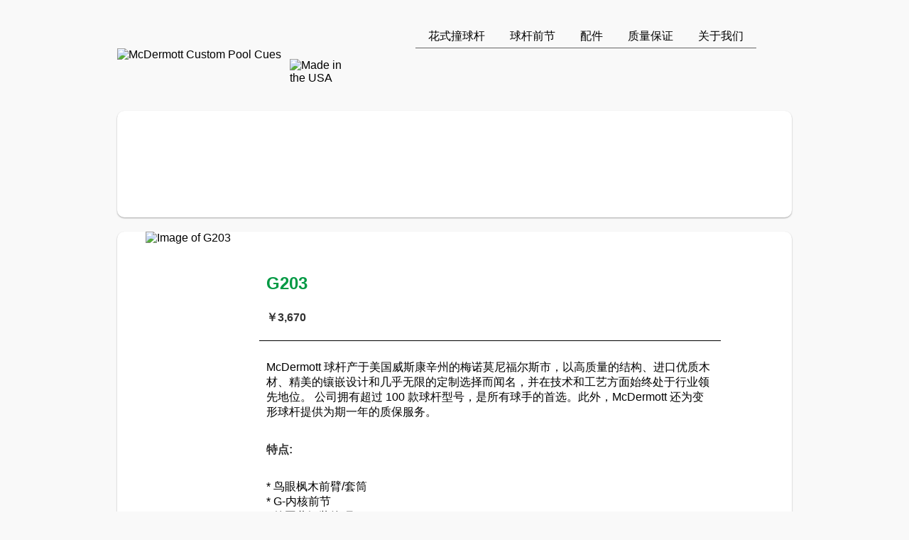

--- FILE ---
content_type: text/html
request_url: http://www.mcdermottcue.com.cn/g203.php
body_size: 10936
content:
<!DOCTYPE html PUBLIC "-//W3C//DTD XHTML 1.0 Transitional//EN" "http://www.w3.org/TR/xhtml1/DTD/xhtml1-transitional.dtd">
<html xmlns="http://www.w3.org/1999/xhtml">
<head>
<meta http-equiv="Content-Type" content="text/html; charset=UTF-8" />


<title>G203 | G-Series | G-Core Shaft | McDermott Cues</title>

<meta  name="keywords" content="Pool cues, 花式球杆, pool cue, pool stick, McDermott, Stinger jump break pool cue, 毒刺跳/开球杆, Sledgehammer break cue, 强力开球杆, g-core shaft, G 内核前节, i shaft, 胁迫者I 前节, high performance shafts, low deflection shaft, custom pool cues, kamui tips, kamui black, 卡姆黑色软皮头, everest tip, Everest 中硬度皮头, tip, 皮头, ferrule, butt, sleeve, points, inlays, exotic wood, pool cue design, carbon fiber core, 三层碳纤维内核, carbon fiber pool cue, wildfire cues, performance, 高性能, official, 1 year warranty, 梅花球杆一年质保, warpage, pearl pool cues, pool cue kits, billiard training products, training ball, premium,  jump cue, break cue, pool, billiards, cue repair , cue maintenance, two piece cues, 2 piece cues, billiard supplies, billiard accessories, 台球配件, collectible cues, collector cues , Jim McDermott, rare cues, limited edition, cue case, pool cue cases, leather cue case, shafts, replacement shaft, intimidator shafts, new shafts, pool cue repair, expensive pool cues, rare pool cues, collectible pool cues, online pool cues, online billiard, pool cue sale, pool, McDermott Dealers, Double-wash, 优质的球杆木棍" />
 
<meta name="description" content="McDermott Pool Cues top quality, American made, G-Series, G203 featuring the G-Core shaft with a $149 value." />

<link href="mcdermottcn.css" rel="stylesheet" type="text/css" />
 
<!--[if lt IE 9]>
<script src="dist/html5shiv.js"></script>
<![endif]-->

<script src="https://ajax.googleapis.com/ajax/libs/jquery/3.3.1/jquery.min.js"></script>

<script type="text/javascript">

  var _gaq = _gaq || [];
  _gaq.push(['_setAccount', 'UA-42538374-1']);
  _gaq.push(['_trackPageview']);

  (function() {
    var ga = document.createElement('script'); ga.type = 'text/javascript'; ga.async = true;
    ga.src = ('https:' == document.location.protocol ? 'https://ssl' : 'http://www') + '.google-analytics.com/ga.js';
    var s = document.getElementsByTagName('script')[0]; s.parentNode.insertBefore(ga, s);
  })();

</script></head>

<body><div id="container">

 
 <div id="topnav">
 
	<div id="topNavLogosWrapper">
		<div id="logo"><a href="index.php" title="McDermott Pool Cues and Billiard Accessories"><img src="images/mcdermott-logo3.png" title="McDermott Pool Cues and Billiard Accessories" alt="McDermott Custom Pool Cues" width="231" height="66" border="0" /></a></div>
		<div id="logo2"><img src="images/americanflag.png" alt="Made in the USA" width="80" height="50" border="0" title="Made in the USA" /></div>
		<div class="clear"></div>
	</div>
	
	


<nav>
   <ul class="topmenu">
      <li>
         <a href="pool_cues.php">花式撞球杆</a> <!--Pool Cues-->
         <ul class="submenu">
            <li><a href="hseries_cues.php">H系列球杆</a></li>
            <!--H-Series Cues-->
            <li><a href="ishaft_cues.php">G系列I前节球杆</a></li>
            <!--G Series Cues with i-Shaft-->
            <li><a href="gcore_cues.php">G系列G内核前节球杆</a></li>
            <!--G Series Cues with G-Core Shaft-->
            <li><a href="maple_cues.php">传统的枫木前节球杆</a></li>
            <!--Traditional Maple Shaft Cue-->
            <li><a href="classic_cues.php">经典系列球杆</a></li>
            <!--Classic Series-->
             <li><a href="vanquish-mach-1.php">Vanquish Mach 1 球杆</a></li>
            <!--Vanquish Mach 1-->
            <li><a href="stinger.php">毒刺跳/开球杆</a></li>
            <!--Stinger Jump/Break Cues-->
            <li><a href="sh1.php">“大锤”开球杆</a></li>
            <!--Sledgehammer Break Cue-->
         </ul>
      </li>
      <li>
         <a href="shafts.php">球杆前节</a> <!--Shafts-->
         <ul class="submenu">
            <li><a href="defy.php">Defy 高性能碳纤维杆身</a></li>
            <!-- Defy -->
             
            <li><a href="ishaft.php">胁迫者前节</a></li>
            <!-- Intimidator Shafts-->
             
            <li><a href="gcore.php">G-内核前节</a></li>
            <!-- G-Core Shaft-->
         </ul>
      </li>
      <li>
         <a href="accessories_overview.php">配件</a> <!--Accessories-->
         <ul class="submenu">
            <li><a href="cases.php">杆筒</a></li>
            <!-- Billiard Cases-->
            <li>
               <a href="accessories.php">配件</a> <!--Accessories-->
         </ul>
      </li>
      <li>
         <a href="warranty.php">质量保证</a> <!--Warranty-->
         <ul class="submenu">
            <li><a href="maintenance_tips.php">皮头保养</a></li> <!-- Maintenance Tips-->
            <!--<li><a href="service.php">服务</a> Service
               <ul class="submenu">
                   <li><a href="warranty.php">质量保证</a></li> Warranty
                   <li><a href="maintenance_tips.php">皮头保养</a></li> Maintenance Tips-->
            <li><a href="cue_registration.php">球杆注册</a></li><!--Register Your Cue-->
            <!--<li><a href="images/repairform.pdf">Repair Form</a></li> Repair Form-->        
         </ul>
      </li>
      <li>
         <a href="about.php">关于我们</a> <!--Our History-->
         <ul class="submenu">
            <li><a href="frequent_questions.php"> 常见问题 </a></li><!-- Frequently Asked Questions-->
            <!--<li><a href="events.php">活动预告</a></li>--><!--upcoming events-->
         </ul>
      </li>
      <!--<li><a href="dealerlocator.php">经销商</a> Dealer Locator
         </li>-->
	   
<!--      <li>-->
<!--         <a href="news.php"> 新闻<sup>NEW!</sup></a>-->
		  <!-- News-->
         <!--<ul class="submenu">
            <li><a href="news.php#intimidatorcue">世界上最贵的球杆找到新主人了</a></li>
            <li><a href="news.php#gbe2016">2016广州国际台球展圆满落幕</a></li>
            </ul>-->
<!--      </li>-->
   </ul>
</nav>
	<div class="clear"></div>
	</div>



<a href="gcore_cues.php"><div class="bannergcore"></div></a>

<div class="shadow" id="gcore_container">

<div class="cueimage">
<img src="images/pool_cue_line/g203.jpg" title"Full product Image of G203" alt="Image of G203"/>


</div>

<div class="cueinformation">
<h3>G203</h3>
<h4>￥3,670</h4>
<!-- MSRP-->

<div class="border"></div>

<!--<p>McDermott cues and performance shafts are some of the most recognized products in the billiard industry. Manufactured in Menomonee Falls, WI, McDermott cues are known for quality construction, exotic woods, intricate inlays and limitless custom options. Leading the industry in technology and craftsmanship with over 100 new models ranging from ￥1,339-$6500, McDermott remains the top choice for all players. They are proudly made in the U.S.A. and include a one year warranty against warpage.</p>-->

<p>
McDermott 球杆产于美国威斯康辛州的梅诺莫尼福尔斯市，以高质量的结构、进口优质木材、精美的镶嵌设计和几乎无限的定制选择而闻名，并在技术和工艺方面始终处于行业领先地位。
公司拥有超过 100 款球杆型号，是所有球手的首选。此外，McDermott 还为变形球杆提供为期一年的质保服务。</p>

<h4>特点:</h4> <!--Features-->
<p>* 鸟眼枫木前臂/套筒<br /> <!-- Birdseye Maple forearm/sleeve -->
*<a href="gcore.php" title="High Performance Pool Cue Shaft"> G-内核前节<br /></a> <!--G-Core Shaft-->
* 德国黄铜装饰环<br /> <!--German brass rings-->
* 3/8&quot;-10接牙<br /> <!--3/8&quot;-10 joint-->
* 深棕色欧洲有机染料<br /><!-- Dark English European organic stain-->
* 爱尔兰亚麻握把</p> <!--Genuine Irish linen wrap-->

<div class="border"></div>


<div class="gcoreInclude">
<!--<h4>G-Core Shaft Construction</h4>-->
<!--<h4>G-内核结构</h4>-->
 
<!--<p>The G-Core shaft technology significantly stabilizes the shaft with a triple-layer carbon fiber core at the front impact area of the shaft. G-Core technology increases shaft stability by 65%, promoting increased accuracy with enhanced radial consistency.</p>-->
<!--<p>G-内核前节是在杆头部分采用三层碳纤维内核技术，可将前节的稳定性提高65%，促进提高精度和增强径向一致性。</p>-->

<!--<h4>CT Technology</h4>-->
<!--<h4>CT技术</h4>-->
 
<!--<p>The G-Core also utilizes our proprietary CT Technology: a carbon fiber ferrule core that results in greater strength, efficiency and precision.</p>-->
<!--<p>G-内核前节利用我们的CT专利技术，将碳纤维延长至先角内部，以增强击球的力量、效率和精度。</p>-->

<!--<h4>Everest Tip by Tiger</h4>-->
<!--<h4>老虎牌Everest皮头</h4>-->
 
<!--<p>Everest Laminated Cue Tip is individually tested for consistency, hardness and quality. Special red layer warns when to replace the tip. This cue tip shapes like a hard tip, hits like a medium and controls like a soft tip.</p>-->
<!--<p>Everest层压皮头就密度、硬度和质量进行过分别测试，皮头内有红色一层，用来提醒是否该更换皮头了。皮头的外形像看起来像硬质皮头，打球时感觉像中硬度皮头，控制起来像软质皮头。</p>-->

<!--<div class="border"></div>-->
	</div>
<div class="clear"></div>
<img src="images/pool_cue_line/G203-t.jpg" title="Irish linen wrap, Black with Brown spec" alt="Image of G203 Sleeve"/>

</div>




<div class="clear"></div>
</div>


<div id="footer">
  <div class="clear"></div>
<p>联系方式：<a href="https://maps.google.com/maps?q=mcdermott+Held+Dr,+Menomonee+Falls,+WI+53051+(mcdermott+cue+manufacturing+inc)&amp;hl=en&amp;ll=43.173664,-88.081378&amp;spn=0.005544,0.006212&amp;sll=43.188088,-88.092073&amp;sspn=0.008315,0.012242&amp;hq=mcdermott&amp;hnear=Held+Dr,+Menomonee+Falls,+Waukesha,+Wisconsin+53051&amp;t=h&amp;ppyss=confirm:Thank+you.+Your+edits+have+been+saved+and+will+be+public+after+they+have+been+reviewed.&amp;cid=4986007006891648088&amp;z=18&amp;iwloc=A" title="Google Maps" target="_blank">N84W13660 Leon Rd, Menomonee Falls, WI 53051</a> | 手机 18612924454 | <a href="mailto:chinasales@mcdermottcue.com" title="Email: chinasales@mcdermottcue.com">Email</a> 
  <!--Email-->
  |   QQ:1802732554   <br />
  © Copyright 2025 McDermott Cue Mfg, LLC.</p>
<!--<script defer type="text/javascript" src="js/retina.js"></script>--></div>

</div>

</body>
</html>

--- FILE ---
content_type: text/css
request_url: http://www.mcdermottcue.com.cn/mcdermottcn.css
body_size: 35813
content:
@charset "UTF-8";
/* CSS Document */


/*General Styles*/

html, body {
	margin: 0;
	padding: 0;
/*	background-color: #333;*/
/*	background-color: #fff;*/
/*	background-image: url("images/background8.gif");*/
	background-color: #f9f9f9;
	background-image: url("images/BG-McDermottCN2.gif");
	background-size: 32px 32px;
	background-repeat: repeat;
	background-attachment: scroll;
	background-position: center;
	clear: both;
	font-size: 100%;
	font-weight: normal;
	/*font-family: Arial Unicode MS, Arial, Helvetica, sans-serif;*/
	font-family:  "华文细黑", Arial Unicode MS, Tahoma, Arial, Helvetica, "Microsoft YaHei New", "Microsoft Yahei", "微软雅黑", STXihei, sans-serif;
}

head {
	/*font-family: Arial Unicode MS, Arial, Helvetica, sans-serif;*/
	font-family:  "华文细黑", Arial Unicode MS, Tahoma, Arial, Helvetica, "Microsoft YaHei New", "Microsoft Yahei", "微软雅黑", STXihei, sans-serif;
}

sup {
    vertical-align: super;
    font-size: smaller;
	color: #cd2122;
}

a, a:link, a:visited {
	color: #000;
	text-decoration: none;
	border: none;
	/*font-family: Arial Unicode MS, Arial, Helvetica, sans-serif;*/
	font-family:  "华文细黑", Arial Unicode MS, Tahoma, Arial, Helvetica, "Microsoft YaHei New", "Microsoft Yahei", "微软雅黑", STXihei, sans-serif;
}

a:hover {
	color: #009943;
	/*font-family: Arial Unicode MS, Arial, Helvetica, sans-serif;*/
	font-family:  "华文细黑", Arial Unicode MS, Tahoma, Arial, Helvetica, "Microsoft YaHei New", "Microsoft Yahei", "微软雅黑", STXihei, sans-serif;
}

h3 {
	color:#009943;
	padding-left:10px;	
	padding-top:10px;
/*	font-family: Arial Unicode MS, Arial, Helvetica, sans-serif;
*/    font-family:  "华文细黑", Arial Unicode MS, Tahoma, Arial, Helvetica, "Microsoft YaHei New", "Microsoft Yahei", "微软雅黑", STXihei, sans-serif;
}


h4 {
	color:#333;
	padding:0 10px;
	/*font-family: Arial Unicode MS, Arial, Helvetica, sans-serif;*/
	font-family:  "华文细黑", Arial Unicode MS, Tahoma, Arial, Helvetica, "Microsoft YaHei New", "Microsoft Yahei", "微软雅黑", STXihei, sans-serif;
}

h5 {
	color:#999;
/*	font-family: Arial Unicode MS, Arial, Helvetica, sans-serif;*/
	font-family:  "华文细黑", Arial Unicode MS, Tahoma, Arial, Helvetica, "Microsoft YaHei New", "Microsoft Yahei", "微软雅黑", STXihei, sans-serif;
}


ul, li {
	/*font-family: Arial Unicode MS, Arial, Helvetica, sans-serif;*/
	font-family:  "华文细黑", Arial Unicode MS, Tahoma, Arial, Helvetica, "Microsoft YaHei New", "Microsoft Yahei", "微软雅黑", STXihei, sans-serif;
	line-height: 120%;
	margin-left: 5px;
}


p {
	padding:10px;
	font-family:  "华文细黑", Arial Unicode MS, Tahoma, Arial, Helvetica, "Microsoft YaHei New", "Microsoft Yahei", "微软雅黑", STXihei, sans-serif;
	font-weight: 300;
}

img {
	border: none;
}


/*Div Id*/

#container {
	width: 950px;
	margin: 0 auto;
	overflow: visible;
	margin-top: 50px;
}

.eventscontainer {
	overflow:visible;
	margin-top:50px;
	margin-left: 70px;

}

#splashbanner {
	height: 350px;
	background-color: #FFF;
	background-image: url(images/bannermcdermott3.jpg);
    background-size: 950px auto;
	clear: both;
	width: 950px;
	z-index: 3;
	margin-top: 20px;
}

#stingerbanner {
	height: 350px;
	background-color: #FFF;
	background-image: url(images/stingerbanner.jpg);
    background-size: 950px auto;
	clear: both;
	width: 950px;
	z-index:3;
	margin-top:20px;
}

#gcoreshaftbanner {
	height: 150px;
	background-color: #FFF;
	background-image: url(images/gcoreshaftbanner2.jpg);
    background-size: 950px auto;
	clear: both;
	width: 950px;
	z-index:3;
	margin-top:20px;
}

#defyshaftbanner {
	height: 600px;
	background-color: #FFF;
	background-image: url("images/bg-defy-header@2x.jpg");
    background-size: 950px auto;
	clear: both;
	width: 950px;
	z-index:3;
	margin-top: 20px;
}

#ishaftshaftbanner {
	height: 200px;
	background-color: #FFF;
	background-image: url("images/ishaftshaftbanner@2x.jpg");
    background-size: 950px auto;
	background-position: center center;
	background-repeat: no-repeat;
	clear: both;
	width: 950px;
	z-index: 3;
	margin-top: 20px;
}

#bannercases {
	height: 150px;
	background-color: #FFF;
	background-image: url(images/banner-cuecases.jpg);
    background-size: 950px auto;
	clear: both;
	width: 950px;
	z-index:3;
	margin-top:20px;
}

#newstopbanner {
	height: 150px;
	background-color: #FFF;
	background-image: url(images/newstopbanner.jpg);
    background-size: 950px auto;
	clear: both;
	width: 950px;
	z-index:3;
	margin-top:20px;
}


#newsfeed{
	clear: both;
	width: 940px;
	z-index:3;
	margin-top:10px;
	padding-bottom: 5px;
	padding-top: 5px;
	padding-left: 10px;
/*	border-top: 1px solid #666;*/

}


#footer{
	height: 50px;
	clear: both;
	width: 950px;
	z-index:3;
	text-align:center;
	margin-top:10px;
	/*border-top: 1px solid #666;*/
	padding-top: 0;
}

#footer p {
	margin-top: 0;
	/*font-family: Arial Unicode MS, Arial, Helvetica, sans-serif;*/
	font-family:  "华文细黑", Arial Unicode MS, Tahoma, Arial, Helvetica, "Microsoft YaHei New", "Microsoft Yahei", "微软雅黑", STXihei, sans-serif;
	font-size: 13px;
}

#ishaft_cues {
	margin-right:20px;
	margin-left:3px;
	float:left;
	width: 300px;
	z-index:3;
	margin-top:20px;
}

#topnav {
	width: 950px;
}

#topNavLogosWrapper {
	width: 323px;
	display: block;
	float: left;
	height: 68px;
}

#logo {
	float: left;
/*	margin-right: 10px;*/
	position: relative;
	width: 235px;
	height: 68px;
	display: block;
}

#logo > a {
	position: absolute;
	top: 0;
	right: 0;
	bottom: 0;
	left: 0;
}

#logo2 {
/*	padding-top: 15px;*/
	position: relative;
	width: 80px;
	height: 50px;
	padding-top: 15px;
	display: block;
	float: right;
}

#logo2 > a {
	position: absolute;
	top: 0;
	right: 0;
	bottom: 0;
	left: 0;
}

#gcore_cues {
	float:left;
	margin-right:20px;
	width: 300px;
	z-index:3;
	margin-top:20px;
}

#maple_cues {
	float:left;
	width: 300px;
	z-index:3;
	margin-top:20px;
}

#gcore_container {
	background-color: #FFF;
	clear: both;
	width: 950px;
	z-index:3;
	margin-top:20px;
    overflow: hidden;
}

#defy_container {
	background-color: #FFF;
	clear: both;
	width: 950px;
	z-index: 3;
	margin-top: 20px;
    overflow: hidden;
}


#stingercontainer{
	clear: both;
	width: 940px;
	z-index:3;
	margin-top:10px;
	padding-bottom: 5px;
	padding-top: 5px;
	padding-left: 5px;
	padding-right: 5px;
	background-color: #FFF;

}

#map{
	
	text-align:center;
	
}
/*Start of Banners*/

.banner {
	height: 150px;
	background-color: #FFF;
	background-image: url();
	clear: both;
	width: 950px;
    background-size: 950px auto;
	z-index:3;
	margin-top:20px;
	
	-moz-box-shadow: 0px 1px 2px #a5a5a5;
	-webkit-box-shadow: 0px 1px 2px #a5a5a5;
	box-shadow: 0px 1px 2px #A5A5A5;

-moz-border-radius: 10px;
-webkit-border-radius: 10px;
border-radius: 10px; /* future proofing */
-khtml-border-radius: 10px; /* for old Konqueror browsers */
}

.bannermaple {
	height: 150px;
	background-color: #FFF;
	background-image: url(images/maplebanner3.jpg);
    background-size: 950px auto;
	clear: both;
	width: 950px;
	z-index:3;
	margin-top:20px;
	
	-moz-box-shadow: 0px 1px 2px #a5a5a5;
	-webkit-box-shadow: 0px 1px 2px #a5a5a5;
	box-shadow: 0px 1px 2px #A5A5A5;

-moz-border-radius: 10px;
-webkit-border-radius: 10px;
border-radius: 10px; /* future proofing */
-khtml-border-radius: 10px; /* for old Konqueror browsers */
}

.bannerishaft {
	height: 150px;
	background-color: #FFF;
	background-image: url(images/ishaftbanner2.jpg);
    background-size: 950px auto;
	clear: both;
	width: 950px;
	z-index:3;
	margin-top:20px;
	
	-moz-box-shadow: 0px  1px 2px #a5a5a5;
	-webkit-box-shadow: 0px  1px 2px #a5a5a5;
	box-shadow: 0px  1px 2px #A5A5A5;

-moz-border-radius: 10px;
-webkit-border-radius: 10px;
border-radius: 10px; /* future proofing */
-khtml-border-radius: 10px; /* for old Konqueror browsers */
}

.bannergcore {
	height: 150px;
	background-color: #FFF;
	background-image: url(images/gcorebanner2.jpg);
    background-size: 950px auto;
	clear: both;
	width: 950px;
	z-index:3;
	margin-top:20px;
	
	-moz-box-shadow: 0px 1px 2px #a5a5a5;
	-webkit-box-shadow: 0px 1px 2px #a5a5a5;
	box-shadow: 0px 1px 2px #A5A5A5;

-moz-border-radius: 10px;
-webkit-border-radius: 10px;
border-radius: 10px; /* future proofing */
-khtml-border-radius: 10px; /* for old Konqueror browsers */
}

.bannerhseries {
	height: 150px;
	background-color: #FFF;
	background-image: url(images/gcorebanner2.jpg);
    background-size: 950px auto;
	clear: both;
	width: 950px;
	z-index:3;
	margin-top:20px;
	
	-moz-box-shadow: 0px 1px 2px #a5a5a5;
	-webkit-box-shadow: 0px 1px 2px #a5a5a5;
	box-shadow: 0px 1px 2px #A5A5A5;

-moz-border-radius: 10px;
-webkit-border-radius: 10px;
border-radius: 10px; /* future proofing */
-khtml-border-radius: 10px; /* for old Konqueror browsers */
}

.bannerstinger {
	height: 150px;
	background-color: #FFF;
	background-image: url(images/bannerstinger.jpg);
    background-size: 950px auto;
	clear: both;
	width: 950px;
	z-index:3;
	margin-top:20px;
	
	-moz-box-shadow: 0px 1px 2px #a5a5a5;
	-webkit-box-shadow: 0px 1px 2px #a5a5a5;
	box-shadow: 0px 1px 2px #A5A5A5;

-moz-border-radius: 10px;
-webkit-border-radius: 10px;
border-radius: 10px; /* future proofing */
-khtml-border-radius: 10px; /* for old Konqueror browsers */
}

.bannershaftinlay {
	height: 150px;
	background-color: #FFF;
	background-image: url(images/shaftinlaybanner.jpg);
    background-size: 950px auto;
	clear: both;
	width: 950px;
	z-index:3;
	margin-top:20px;
	
	-moz-box-shadow: 0px 1px 2px #a5a5a5;
	-webkit-box-shadow: 0px 1px 2px #a5a5a5;
	box-shadow: 0px 1px 2px #A5A5A5;

-moz-border-radius: 10px;
-webkit-border-radius: 10px;
border-radius: 10px; /* future proofing */
-khtml-border-radius: 10px; /* for old Konqueror browsers */
}

.bannerwildfire {
	height: 150px;
	background-color: #FFF;
	background-image: url(images/wildfirebanner2.jpg);
    background-size: 950px auto;
	clear: both;
	width: 950px;
	z-index:3;
	margin-top:20px;
	
	-moz-box-shadow: 0px 1px 2px #a5a5a5;
	-webkit-box-shadow: 0px 1px 2px #a5a5a5;
	box-shadow: 0px 1px 2px #A5A5A5;

-moz-border-radius: 10px;
-webkit-border-radius: 10px;
border-radius: 10px; /* future proofing */
-khtml-border-radius: 10px; /* for old Konqueror browsers */
}

.bannermcdermott {
	height: 150px;
	background-color: #FFF;
	background-image: url(images/bannermcdermott.jpg);
    background-size: 950px auto;
	clear: both;
	width: 950px;
	z-index:3;
	margin-top:20px;
	
	-moz-box-shadow: 0px 1px 2px #a5a5a5;
	-webkit-box-shadow: 0px 1px 2px #a5a5a5;
	box-shadow: 0px 1px 2px #A5A5A5;

-moz-border-radius: 10px;
-webkit-border-radius: 10px;
border-radius: 10px; /* future proofing */
-khtml-border-radius: 10px; /* for old Konqueror browsers */
}

.bannermcdermott2 {
	height: 150px;
	background-color: #FFF;
	background-image: url(images/bannermcdermott2.jpg);
    background-size: 950px auto;
	clear: both;
	width: 950px;
	z-index:3;
	margin-top:20px;
	
	-moz-box-shadow: 0px 1px 2px #a5a5a5;
	-webkit-box-shadow: 0px 1px 2px #a5a5a5;
	box-shadow: 0px 1px 2px #A5A5A5;

-moz-border-radius: 10px;
-webkit-border-radius: 10px;
border-radius: 10px; /* future proofing */
-khtml-border-radius: 10px; /* for old Konqueror browsers */
}

.accessoriesbanner {
	height: 150px;
	background-color: #FFF;
	background-image: url(images/accessoriesbanner.jpg);
    background-size: 950px auto;
	clear: both;
	width: 950px;
	z-index:3;
	margin-top:20px;
	
	-moz-box-shadow: 0px 1px 2px #a5a5a5;
	-webkit-box-shadow: 0px 1px 2px #a5a5a5;
	box-shadow: 0px 1px 2px #A5A5A5;

-moz-border-radius: 10px;
-webkit-border-radius: 10px;
border-radius: 10px; /* future proofing */
-khtml-border-radius: 10px; /* for old Konqueror browsers */
}

.sledgehammerbanner {
	height: 150px;
	background-color: #FFF;
	background-image: url(images/sledgebanner.jpg);
    background-size: 950px auto;
	clear: both;
	width: 950px;
	z-index:3;
	margin-top:20px;
	
	-moz-box-shadow: 0px 1px 2px #a5a5a5;
	-webkit-box-shadow: 0px 1px 2px #a5a5a5;
	box-shadow: 0px 1px 2px #A5A5A5;

-moz-border-radius: 10px;
-webkit-border-radius: 10px;
border-radius: 10px; /* future proofing */
-khtml-border-radius: 10px; /* for old Konqueror browsers */
}

.bannerclassic {
	height: 150px;
	background-color: #FFF;
	background-image: url(images/classicbanner2.jpg);
    background-size: 950px auto;
	clear: both;
	width: 950px;
	z-index:3;
	margin-top:20px;
	
	-moz-box-shadow: 0px 1px 2px #a5a5a5;
	-webkit-box-shadow: 0px 1px 2px #a5a5a5;
	box-shadow: 0px 1px 2px #A5A5A5;

-moz-border-radius: 10px;
-webkit-border-radius: 10px;
border-radius: 10px; /* future proofing */
-khtml-border-radius: 10px; /* for old Konqueror browsers */
}


.showcase {
	float:left;
	margin-left:8px;
	margin-right:7px;
	width: 300px;
	z-index:3;
	margin-top:20px;
}

/*End of Banners*/

/*Classes*/


.greenCallout {
	color:#009943;
	font-weight:700;
	font-size:0.8em;
	font-family:  "华文细黑", Arial Unicode MS, Tahoma, Arial, Helvetica, "Microsoft YaHei New", "Microsoft Yahei", "微软雅黑", STXihei, sans-serif;
	margin-top:-25px;
}

.centerDiv {
    margin: 0 auto;
	width: 810px;
}

.centerDiv2 {
	margin: 0 auto;
	width: 400px;
}

.centerDiv400 {
	margin: 0 auto;
	width: 400px;
}

.centerDiv450 {
	margin: 0 auto;
	width: 450px;
}

.centerDiv500 {
	margin: 0 auto;
	width: 500px;
}

.centerDiv550 {
	margin: 0 auto;
	width: 550px;
}

.centerDiv600 {
	margin: 0 auto;
	width: 600px;
}

.centerDiv650 {
	margin: 0 auto;
	width: 650px;
}

.centerDiv700 {
	margin: 0 auto;
	width: 700px;
}

.centerDiv750 {
	margin: 0 auto;
	width: 750px;
}

.centerDivAuto {
    margin: auto;
	width: 100%;
}

.centerDivAuto2 {
    margin: auto;
	width: fit-content;
}

.imageborder {
	border:thin;
	color:#000000;
}

.cueimage{
	float:left;
	width:200px;
	text-align:center;
	padding-bottom:20px;
}

.cueinformation {
	float:left;
	width:650px;
	padding:25px 0;
}

.cueinformation h1 {
	padding-left:10px;
}

.cueinformation h3 {
	font-size:1.5em;
}

.cueimage3{
	float:left;
	width:330px;
	text-align:center;
	padding:25px 0;
}

.cueinformation3 {
	float: left;
	width: 550px;
	padding: 25px;
}

.cueinformation3 img {
	margin-top:50px;
}

.cueinformation img {
	margin-top:50px;
}

.defyimage {
	float: left;
	width: 400px;
	text-align:center;
	padding: 0;
}

.defyinformation {
	float: left;
	width: 500px;
	padding: 25px;
}

.cueimage2 {
	float:left;
	width:275px;
	text-align:center;
	padding:25px 0;
}

.cueinformation2 {
	float:left;
	width:630px;
	padding:25px 0;
}

.cueinformation2 img {
	margin-top:50px;
}

.cueinformation2 ul {
list-style: none;
}

.cueinformation2 ul li:before {
	content:"• ";
	font-size:1em;
}

.cueinformation2 li {
	line-height:170% !important;
}

.cueinformation2 h1{
	color:#009943;
	padding-left:10px;	
	padding-top:10px;
	font-size:1.5em;
	font-family:  "华文细黑", Arial Unicode MS, Tahoma, Arial, Helvetica, "Microsoft YaHei New", "Microsoft Yahei", "微软雅黑", STXihei, sans-serif;
}

.cueinformation2 h2{
	color:#009943;
	padding-left:10px;
	font-size:1.1em;
	font-family:  "华文细黑", Arial Unicode MS, Tahoma, Arial, Helvetica, "Microsoft YaHei New", "Microsoft Yahei", "微软雅黑", STXihei, sans-serif;
}

.cueinformation2 h3{
	color:#009943;
	padding-left:10px;
	font-size:1.5em;
	font-family:  "华文细黑", Arial Unicode MS, Tahoma, Arial, Helvetica, "Microsoft YaHei New", "Microsoft Yahei", "微软雅黑", STXihei, sans-serif;
}

.imgCentered {
	display:block;
	margin:auto;
}

.clear {
	display: block;
	clear: both;	
}

.shaft {
	margin-left:15px;
	float:left;
	width: 450px;
	z-index:3;
	margin-top:20px;
}




/*START NEWS CSS*/

.newsinformation {
	float:left;
	width:910px;
	padding:20px;
	font-size:1.2em !important;
}

.newsinformation a:link {
	color:#009943 !important;
	text-decoration:none;
 } 

.newsinformation a:visited {
	color:#009943 !important;
	text-decoration:none;
} 

.newsinformation a:hover {
	color:#888888 !important;
	text-decoration:none;
} 

.newsinformation a:active {
	color:#009943 !important;
	text-decoration:none;
}

.newssplashtiles {
	width:415px;
	float:left;
	margin-top:-65px;
}

.newssplashtilesRight {
	width:415px;
	float:right;
	margin-top:-65px;
}

.newsRows {
	height: 420px;
	margin-top: 10px;
}


.newssplashtilesCenter {
	width: 2px;
	margin-left: auto;
	margin-right: auto;
	margin-top: 95px;
	margin-bottom: 15px;
	background-color: #9F9F9F;
	height: 270px;
}

.imgCenter {
	margin-left: 48px;
	margin-top: 5px;
	border: 1px solid #CFCFCF;
}

.newssplashh2 {
	color: #009943;
	/*	font-family: Arial Unicode MS, Arial, Helvetica, sans-serif;
*/    font-family: "华文细黑", Arial Unicode MS, Tahoma, Arial, Helvetica, "Microsoft YaHei New", "Microsoft Yahei", "微软雅黑", STXihei, sans-serif;
	font-size: 1em;
	text-align:center;
	margin-bottom:-0.01em;
}

.newsh2center {
	color:#009943;
/*	font-family: Arial Unicode MS, Arial, Helvetica, sans-serif;
*/    font-family:  "华文细黑", Arial Unicode MS, Tahoma, Arial, Helvetica, "Microsoft YaHei New", "Microsoft Yahei", "微软雅黑", STXihei, sans-serif;
	font-size:1.9em;
	text-align:center;
	margin-bottom:-1px;
	margin-top:-1px;
}

.newsh2right {
	color:#009943;
	margin-top:-1px;
	margin-bottom:15px;
/*	font-family: Arial Unicode MS, Arial, Helvetica, sans-serif;
*/    font-family:  "华文细黑", Arial Unicode MS, Tahoma, Arial, Helvetica, "Microsoft YaHei New", "Microsoft Yahei", "微软雅黑", STXihei, sans-serif;
	font-size:1.9em;
	float:right;
}

.newsh3 {
	color:#333;
	padding:0 10px;
	/*font-family: Arial Unicode MS, Arial, Helvetica, sans-serif;*/
	font-family:  "华文细黑", Arial Unicode MS, Tahoma, Arial, Helvetica, "Microsoft YaHei New", "Microsoft Yahei", "微软雅黑", STXihei, sans-serif;
	font-size:1.2em;
}

.floatleftdiv {
	float:left;
	width:520px;
	padding-top:15px;
}

.floatLeft {
	float: left;
	padding-top: 5px;
	padding-right: 15px;
	padding-bottom: 15px;
}

.floatRight {
	float: right;
	padding-top: 5px;
	padding-left: 15px;
	padding-bottom: 15px;
}

.newsthumbimages {
	float: left;
	margin-right: 10px;
	border: 1px solid #000000;
	margin-top: 5px;
}

.newsthumbimageslast {
	float: left;
	border: 1px solid #000000;
	margin-top: 5px;
}

.green {
	color:#009943 !important;
}

.newsinformationIntimidator {
	float:left;
	background-image:url(images/intimidator-bg.jpg);
	background-repeat:no-repeat;
	width:910px;
	padding:20px;
	font-size:1.2em !important;
}

.newsparagraph {
	width:280px;
	height:auto;
	float:right;
}

.newsparagraphwider {
	width:380px;
	height:auto;
	float:right;
}

.newsparagraphfullwidth {
	width: 890px;
	height: auto;
	padding-top: 10px;
	padding-right: 10px;
	padding-left: 10px;
	padding-bottom: 10px;
	float: left;
}

.boldletterspaced {
	font-weight: 600;
	letter-spacing: 1px;
	font-size: 1.05em;
	line-height: 115%;
}

/*END NEWS CSS*/




/*gcore ishaft grid layouts*/
.cue_thumbnail {
	margin-left:15px;
	margin-right:15px;
	float:left;
	width: 105px;
	z-index:999;
	margin-top:20px;
	text-align:center;
    
}

/*Maple shaft grid layout*/
.cue_thumbnail2 {
	margin-left:25px;
	margin-right:17px;
	float:left;
	width: 115px;
	z-index:999;
	margin-top:20px;
	text-align:center;
}

/*Stinger grid layout*/
.cue_thumbnail3 {
	margin-left:15px;
	margin-right:15px;
	float:left;
	width: 200px;
	z-index:999;
	margin-top:20px;
	text-align:center;
}

/*Classic Series layout*/
.cue_thumbnail4 {
	margin-left:20px;
	margin-right:17px;
	float:left;
	width: 150px;
	z-index:999;
	margin-top:20px;
	text-align:center;
}

/* H-Series Wide Thumbnail */
.cue_thumbnailWide {
	margin-left: 15px;
	margin-right: 15px;
	float:left;
	width: 155px;
	z-index:999;
	margin-top: 20px;
	text-align:center;
}

/*Maple shaft (double column) layout*/
.cue_thumbnail5 {
	margin-left:20px;
	margin-right:17px;
	float:left;
	width: 337px;
	z-index:999;
	margin-top:20px;
	text-align:center;
}

/*Rounded Corners CSS*/

.shadow {
	-moz-box-shadow: 0px 1px 2px #a5a5a5;
	-webkit-box-shadow: 0px 1px 2px #a5a5a5;
	box-shadow: 0px 1px 2px #A5A5A5;

-moz-border-radius: 10px;
-webkit-border-radius: 10px;
border-radius: 10px; /* future proofing */
-khtml-border-radius: 10px; /* for old Konqueror browsers */
    overflow: hidden;
}

.shadow2 {
	-moz-box-shadow: 0px 1px 2px ;
	-webkit-box-shadow: 0px 1px 2px ;
	box-shadow: 0px 1px 2px ;

-moz-border-radius: 10px;
-webkit-border-radius: 10px;
border-radius: 10px; /* future proofing */
-khtml-border-radius: 10px; /* for old Konqueror browsers */
    overflow: hidden;
    
}
/*End of Rounded Corners CSS*/

.border {
	clear:both;
	border-top:1px solid #000;
	height:1px;	
	margin-top:10px;
}

/*Navagation CSS*/

nav {
	height:2rem;
	float:right;
	margin-top:-33px;
	margin-right: 50px;
	font-size:100%;
}


nav ul,nav li {
	margin:0;
	padding:0;
	list-style:none;
	float:left;
}

nav > ul {
	width:100%;
	border-bottom: 1px solid #666;
}

nav > ul > li {
	position:relative;
	z-index:11;

}

nav > ul > li > a {
	display:inline-block;
	line-height:2rem;
	padding:0 1.1rem;
	color:#000;
	text-decoration:none;
}

nav > ul > li > a:hover {
	color: #009943;
/*	height:2rem;*/
/*	top:-.2rem;*/
/*	border-radius:.3rem .3rem 0 0;*/
}

/*Drop down menu styles*/

.topmenu > li:hover > ul {
	left:0;	
	z-index:4;
}

.topmenu > ul {
	border:none;
}

ul.submenu {
	float: none;
	background-color: #E3E3E3;
	width: auto;
	height: auto;
	position: absolute;
	top: 2rem;
	top: calc(2rem + 1px);
	left: -9000rem;
	z-index: 11;
	padding: 8px 0;
}

ul.submenu > li {
	float: none;
/*	width:150px;*/
/*	font-size:90%;*/
	white-space: nowrap;
}

ul.submenu > li > a {
	padding: 5px 15px;
	display: block;
}

ul.submenu > li > a:hover {
	color: #009943;
/*	height:2rem;*/
/*	padding-top:.2rem;*/
/*	top:0;*/
/*	border-radius:0;*/
}

ul.submenu > li:last-child > a {
	border-bottom: none;
}

/*End of Navagation CSS*/


/*  SlidesJS  SlideJS   */

    .slidecontainer {
   /*   margin: 0 auto;*/
	  margin-bottom:10px;
	  margin-top:15px;
	  height:370px;
	  width:950px;
	  z-index:0;
	
    }

 #slides {
      display: none;
	  width:100%;
	  margin: auto;
	  float:left;
    }

    #slides .slidesjs-navigation {
      margin-top:5px;
    }

    a.slidesjs-next,
    a.slidesjs-previous,
    a.slidesjs-play,
    a.slidesjs-stop {
      background-image: url(img/btns-next-prev.png);
      background-repeat: no-repeat;
      display:block;
      width:12px;
      height:18px;
      overflow: hidden;
      text-indent: -9999px;
      float: left;
      margin-right:5px;
    }

    a.slidesjs-next {
      margin-right:10px;
      background-position: -12px 0;
    }

    a:hover.slidesjs-next {
      background-position: -12px -18px;
    }

    a.slidesjs-previous {
      background-position: 0 0;
    }

    a:hover.slidesjs-previous {
      background-position: 0 -18px;
    }

    a.slidesjs-play {
      width:15px;
      background-position: -25px 0;
    }

    a:hover.slidesjs-play {
      background-position: -25px -18px;
    }

    a.slidesjs-stop {
      width:18px;
      background-position: -41px 0;
    }

    a:hover.slidesjs-stop {
      background-position: -41px -18px;
    }

    .slidesjs-pagination {
      margin: 7px 0 0;
      float: right;
      list-style: none;
    }

    .slidesjs-pagination li {
      float: left;
      margin: 0 1px;
    }

    .slidesjs-pagination li a {
      display: block;
      width: 13px;
      height: 0;
      padding-top: 13px;
      background-image: url(img/pagination.png);
      background-position: 0 0;
      float: left;
      overflow: hidden;
    }

    .slidesjs-pagination li a.active,
    .slidesjs-pagination li a:hover.active {
      background-position: 0 -13px
    }

    .slidesjs-pagination li a:hover {
      background-position: 0 -26px
    }

    #slides a:link,
    #slides a:visited {
      color: #333
    }

    #slides a:hover,
    #slides a:active {
      color: #9e2020
    }

    .navbar {
      overflow: hidden
    }

/*   End SlidesJS Optional

   SlidesJS Required: These styles are required if you'd like a responsive slideshow */

 
 
 /*Start Lightbox */    
/* Preload images */
body:after {
  content: url(../images/close.png) url(../images/loading.gif) url(../images/prev.png) url(../images/next.png);
  display: none;
}

body.lb-disable-scrolling {
  overflow: hidden;
}

.lightboxOverlay {
  position: absolute;
  top: 0;
  left: 0;
  z-index: 9999;
  background-color: black;
  filter: progid:DXImageTransform.Microsoft.Alpha(Opacity=80);
  opacity: 0.8;
  display: none;
}

.lightbox {
  position: absolute;
  left: 0;
  width: 100%;
  z-index: 10000;
  text-align: center;
  line-height: 0;
  font-weight: normal;
}

.lightbox .lb-image {
  display: block;
  height: auto;
  max-width: inherit;
  border-radius: 3px;
}

.lightbox a img {
  border: none;
}

.lb-outerContainer {
  position: relative;
  background-color: white;
  *zoom: 1;
  width: 250px;
  height: 250px;
  margin: 0 auto;
  border-radius: 4px;
}

.lb-outerContainer:after {
  content: "";
  display: table;
  clear: both;
}

.lb-container {
  padding: 4px;
}

.lb-loader {
  position: absolute;
  top: 43%;
  left: 0;
  height: 25%;
  width: 100%;
  text-align: center;
  line-height: 0;
}

.lb-cancel {
  display: block;
  width: 32px;
  height: 32px;
  margin: 0 auto;
  background: url(../images/loading.gif) no-repeat;
}

.lb-nav {
  position: absolute;
  top: 0;
  left: 0;
  height: 100%;
  width: 100%;
  z-index: 10;
}

.lb-container > .nav {
  left: 0;
}

.lb-nav a {
  outline: none;
  background-image: url('[data-uri]');
}

.lb-prev, .lb-next {
  height: 100%;
  cursor: pointer;
  display: block;
}

.lb-nav a.lb-prev {
  width: 34%;
  left: 0;
  float: left;
  background: url(../images/prev.png) left 48% no-repeat;
  filter: progid:DXImageTransform.Microsoft.Alpha(Opacity=0);
  opacity: 0;
  -webkit-transition: opacity 0.6s;
  -moz-transition: opacity 0.6s;
  -o-transition: opacity 0.6s;
  transition: opacity 0.6s;
}

.lb-nav a.lb-prev:hover {
  filter: progid:DXImageTransform.Microsoft.Alpha(Opacity=100);
  opacity: 1;
}

.lb-nav a.lb-next {
  width: 64%;
  right: 0;
  float: right;
  background: url(../images/next.png) right 48% no-repeat;
  filter: progid:DXImageTransform.Microsoft.Alpha(Opacity=0);
  opacity: 0;
  -webkit-transition: opacity 0.6s;
  -moz-transition: opacity 0.6s;
  -o-transition: opacity 0.6s;
  transition: opacity 0.6s;
}

.lb-nav a.lb-next:hover {
  filter: progid:DXImageTransform.Microsoft.Alpha(Opacity=100);
  opacity: 1;
}

.lb-dataContainer {
  margin: 0 auto;
  padding-top: 5px;
  *zoom: 1;
  width: 100%;
  -moz-border-radius-bottomleft: 4px;
  -webkit-border-bottom-left-radius: 4px;
  border-bottom-left-radius: 4px;
  -moz-border-radius-bottomright: 4px;
  -webkit-border-bottom-right-radius: 4px;
  border-bottom-right-radius: 4px;
}

.lb-dataContainer:after {
  content: "";
  display: table;
  clear: both;
}

.lb-data {
  padding: 0 4px;
  color: #ccc;
}

.lb-data .lb-details {
  width: 85%;
  float: left;
  text-align: left;
  line-height: 1.1em;
}

.lb-data .lb-caption {
  font-size: 13px;
  font-weight: bold;
  line-height: 1em;
}

.lb-data .lb-number {
  display: block;
  clear: left;
  padding-bottom: 1em;
  font-size: 12px;
  color: #999999;
}

.lb-data .lb-close {
  display: block;
  float: right;
  width: 30px;
  height: 30px;
  background: url(../images/close.png) top right no-repeat;
  text-align: right;
  outline: none;
  filter: progid:DXImageTransform.Microsoft.Alpha(Opacity=70);
  opacity: 0.7;
  -webkit-transition: opacity 0.2s;
  -moz-transition: opacity 0.2s;
  -o-transition: opacity 0.2s;
  transition: opacity 0.2s;
}

.lb-data .lb-close:hover {
  cursor: pointer;
  filter: progid:DXImageTransform.Microsoft.Alpha(Opacity=100);
  opacity: 1;
}
/*END LIGHTBOX */



    /* For tablets & smart phones 
    @media (max-width: 767px) {
      body {
        padding-left: 20px;
        padding-right: 20px;
      }
      .slidecontainer {
        margin: 0 auto;
	  margin-bottom:15px;
      }
    }*/

    /* For smartphones
    @media (max-width: 480px) {
      .slidecontainer {
         margin: 0 auto;
	  margin-bottom:15px;
      }
    } */

    /* For smaller displays like laptops 
    @media (min-width: 768px) and (max-width: 979px) {
      .slidecontainer {
        width: 724px
      }
    }*/

    /* For larger displays
    @media (min-width: 1200px) {
      .slidecontainer {
        width: 950px
      } */
	  
	  
	  
	  
	  /* PHP Contact Form
	http://www.html-form-guide.com/contact-form/php-contact-form-tutorial.html
*/



.cueCloseUp {
	width: 600px;
	height: auto;
	overflow: hidden;
	margin-bottom: 5px;
}


.cueCloseUp img {
	width: 600px;
	height: auto;
    margin-bottom: 0;
    display: block;
}

.hSeriesInclude {
	
}

.hSeriesInclude h2 {
	font-size: 20px;
	color: #009943;
	font-weight: bold;
	padding:0 10px;
	/*font-family: Arial Unicode MS, Arial, Helvetica, sans-serif;*/
	font-family:  "华文细黑", Arial Unicode MS, Tahoma, Arial, Helvetica, "Microsoft YaHei New", "Microsoft Yahei", "微软雅黑", STXihei, sans-serif;
}

.hSeriesInclude h3 {
	font-size: 17px;
	color: #000;
	font-weight: bold;
	padding:0 10px;
	/*font-family: Arial Unicode MS, Arial, Helvetica, sans-serif;*/
	font-family:  "华文细黑", Arial Unicode MS, Tahoma, Arial, Helvetica, "Microsoft YaHei New", "Microsoft Yahei", "微软雅黑", STXihei, sans-serif;
}

.hSeriesInclude p {
	font-size: 14px;
	color: #000;
	font-weight: normal;
}


.STYLE7 {font-size: 14px; text-align:center;}


.defyShaftTextWrapper {
    padding-left: 360px;
}

.defyShaftTextWrapper h2 {
    color: #000;
    font-size: 3rem;
    font-weight: 700;
    font-family:  "华文细黑", Arial Unicode MS, Tahoma, Arial, Helvetica, "Microsoft YaHei New", "Microsoft Yahei", "微软雅黑", STXihei, sans-serif;
    text-transform: uppercase;
    margin-bottom: 0;
    line-height: 100%;
    padding-top: 40px;
    padding-left: 35px;
    clear: none;
    letter-spacing: -.1rem;
}

.defyShaftTextWrapper h2 em {
    font-family:  "华文细黑", Arial Unicode MS, Tahoma, Arial, Helvetica, "Microsoft YaHei New", "Microsoft Yahei", "微软雅黑", STXihei, sans-serif;
    color: #009943;
    font-weight: 300;
}

.defyShaftTextWrapper h2 span {
    font-family:  "华文细黑", Arial Unicode MS, Tahoma, Arial, Helvetica, "Microsoft YaHei New", "Microsoft Yahei", "微软雅黑", STXihei, sans-serif;
    color: #828282;
    font-weight: 700;
    font-size: 80%;
}

.defyShaftTextWrapper table.defyShaftSpecsTable {
    width: 360px;
    border-collapse: collapse;
}

.defyShaftTextWrapper table.defyShaftSpecsTable tr td {
    color: #000;
    font-size: .95rem;
    font-weight: 300;
    padding: .1rem .2rem .4rem;
    vertical-align: top;
}

.defyShaftTextWrapper table.defyShaftSpecsTable tr td:first-child {
    font-size: 90%;
    color: #009943;
    font-weight: 500;
    text-align: right;
    text-transform: uppercase;
	width: 1rem;
	white-space: nowrap;
}

.defyTaper {
    display: inline-block;
    width: 300px;
}

.defyWrapperBottomShaft {
    clear: both;
    min-height: 275px;
    border-top: 4px solid #ccc;
    border-bottom: none;
	background-color: #fff;
    position: relative;
}

#bgDefy12 {
    background-image: url("images/bg-Defy12-2023@2x.jpg");
    background-position: left top;
    background-repeat: no-repeat;
    background-size: 950px auto;
}

#bgDefy125 {
    background-image: url("images/bg-Defy125-2023@2x.jpg");
    background-position: left top;
    background-repeat: no-repeat;
    background-size: 950px auto;
}

#bgDefy13 {
    background-image: url("images/bg-Defy13-2023@2x.jpg");
    background-position: left top;
    background-repeat: no-repeat;
    background-size: 950px auto;
}

#bgDFB13 {
    background-image: url("images/bg-DFB13-2023@2x.jpg");
    background-position: left top;
    background-repeat: no-repeat;
    background-size: 950px auto;
}

#bgDFB13 .dfb13TipCallout {
    display: block;
    width: 600px;
    margin: -15px auto 10px;
    padding: 0 0 30px 150px;
    position: relative;
}

#bgDFB13 .dfb13TipCallout .tipBreakImpactWrapper {
    position: absolute;
    top: 30px;
    left: 0;
    width: 125px;
    height: 125px;
}

#bgDFB13 .dfb13TipCallout .navigatorTipsWrapper {
    width: 100%;
    margin: 0;
    padding: 0;
    position: relative;
}

#bgDFB13 .dfb13TipCallout .navigatorTipsWrapper table.navigatorFeatures {
    position: absolute;
    top: 10px;
    right: 20px;
    width: 300px;
}

#bgDFB13 .dfb13TipCallout .navigatorTipsWrapper h2 {
    font-size: 2.2rem;
    margin-bottom: 1rem;
}

#bgDFB13 .dfb13TipCallout .navigatorTipsWrapper h2 span.blackTips {
	height: 2.8rem;
}

.defyShaftTextWrapper h3 {
    font-size: 1.3rem;
    line-height: 100%;
    font-weight: 600;
    letter-spacing: .03rem;
    text-transform: uppercase;
    color: #009943;
    padding-left: 35px;
}

.defyShaftImageWrapper {
    clear: both;
    height: 30px;
    width: 100%;
    text-align: center;
    margin-top: 15px;
    margin-bottom: 25px;
}


.defyShaftTextWrapper .defyAddToCartWrapper {
    width: 220px;
    float: right;
    color: #000;
    text-align: center;
    padding-top: 20px;
}

.defyShaftTextWrapper .defyAddToCartWrapper table.tableDefyTipSize {
	width: 100%;
}

.defyShaftTextWrapper .defyAddToCartWrapper table.tableDefyTipSize tr th {
	width: 1rem;
	white-space: nowrap;
	vertical-align: middle;
	padding-left: .5rem;
}

.defyShaftTextWrapper .defyAddToCartWrapper table.tableDefyTipSize tr td {
	vertical-align: middle;
	text-align: left;
	padding-left: .5rem;
}

.defyShaftTextWrapper .defyAddToCartWrapper h5 {
	text-align: left;
    font-weight: 300;
    font-size: 1rem;
    color: #000;
    margin-bottom: 0;
    margin-top: .3rem;
    line-height: 110%;
}

.defyShaftTextWrapper .defyAddToCartWrapper h4 {
	text-align: left;
    color: #009943;
    font-weight: 600;
	margin-left: .1rem;
    margin-top: 0;
    margin-bottom: .5rem;
    font-size: 1.5rem;
    line-height: 120%;
}

